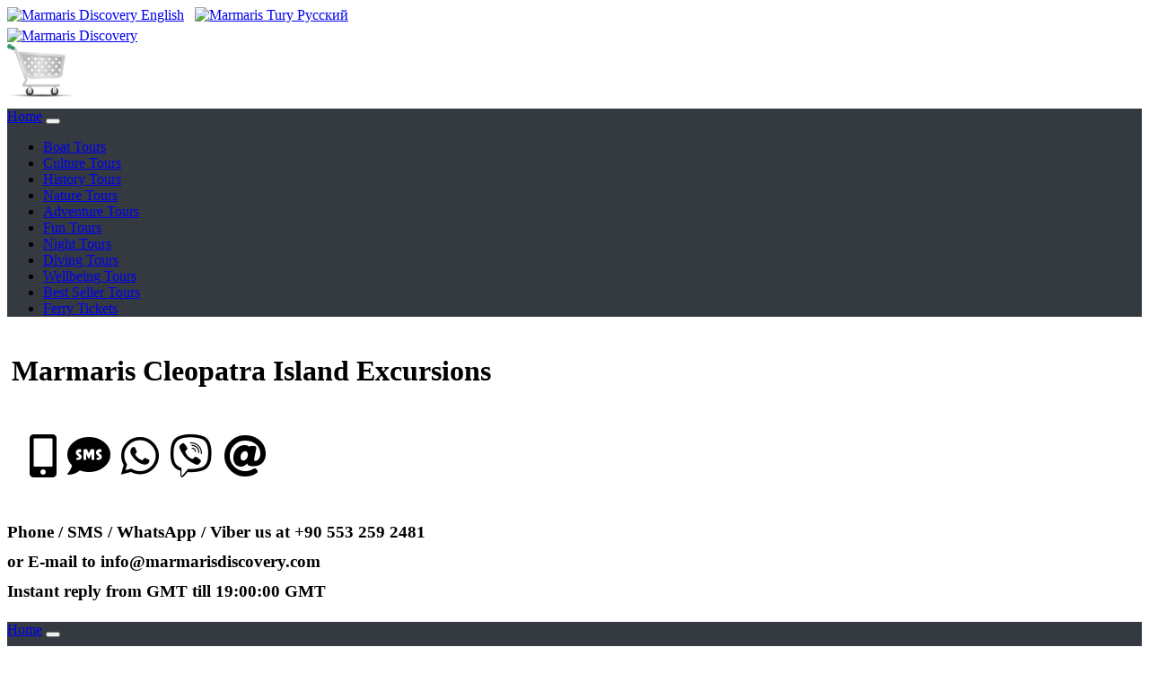

--- FILE ---
content_type: text/html; charset=UTF-8
request_url: https://www.marmarisdiscovery.com/marmaris_cleopatra_island_excursions.html
body_size: 4288
content:

<!DOCTYPE html>
<html lang="en">
<head>
<meta charset="UTF-8">
<meta http-equiv="X-UA-Compatible" content="IE=edge"> 
<meta http-equiv="Cache-Control" content="no-cache, no-store, must-revalidate" />
<meta http-equiv="Pragma" content="no-cache" />
<meta http-equiv="Expires" content="0" /> 
<meta name="viewport" content="width=device-width, initial-scale=1.0">
<title>Marmaris  Tours</title>
<meta name="description" content="Marmaris  Tours, Marmaris  Low cost Marmaris Tours,  Tours in Marmaris">
<meta name="keywords" content="Marmaris Tours, Marmaris sightseeing, Tours, Marmaris, sightseeing, dalyan & turtle beach, pamukkale, ephesus, Marmaris boat trips, village tour, scuba diving, jeep safari, turkish bath, turkish night, boat trips, low cost Marmaris Tours">

<meta name="twitter:description" content="Marmaris  Tours, Marmaris  Low cost Marmaris Tours,  Tours in Marmaris" />
<meta property="og:description" content="Marmaris  Tours, Marmaris  Low cost Marmaris Tours,  Tours in Marmaris" />

<meta property="og:title" content="Marmaris  Tours" />
<meta name="twitter:title" content="Marmaris  Tours" />

<meta name="author" content="Marmaris Discovery" />
<meta name="email" content="info@marmarisdiscovery.com" />
<meta name="Rating" content="General" />
<meta name="Robots" content="INDEX,FOLLOW" />
<meta name="Revisit-after" content="1 Day" />
<meta name="Distribution" content="Global" />
<meta name="Publisher" content="Marmaris Discovery" />
<meta name="google-site-verification" content="aL-nbiVNv1m0KLghMdAzkEHZ7iFtsHAoaL71QF8XErs" />
<meta name="msvalidate.01" content="CD9BB93357AFD7CCD70BE0CAADCEF0D8" />
<meta name="yandex-verification" content="786f5d3a3ee664ac" />
<meta property="og:locale" content="en_GB"/>
<meta property="og:type" content="website" />
<meta property="og:site_name" content="https://www.marmarisdiscovery.com" />
<meta property="og:url" content="https://www.marmarisdiscovery.com/marmaris_cleopatra_island_excursions.html" />
<meta property="og:image" content="https://www.marmarisdiscovery.com/common-icons/logos/marmaris-discovery.png" />
<meta name="twitter:card" content="summary" />
<meta name="twitter:site" content="@Marmaris_Trips" />
<meta name="twitter:image" content="https://www.marmarisdiscovery.com/common-icons/logos/marmaris-discovery.png" />
<meta name="twitter:image:width" content="217" />
<meta name="twitter:image:height" content="103" />
<link rel="canonical" href="https://www.marmarisdiscovery.com/marmaris_cleopatra_island_excursions.html" />
<link rel='shortlink' href='https://www.marmarisdiscovery.com/marmaris_cleopatra_island_excursions.html' />

<link rel="icon" href="common-icons/favico/tours.ico" type="image/x-icon" />
<link rel="shortcut icon" href="common-icons/favico/tours.ico" type="image/x-icon" />

<link rel="stylesheet" href="css/bootstrap.min.css">
<link rel="stylesheet" href="css/css.css">
<link rel="stylesheet" href="css/custom.css">
<script src="js/jquery.min.js"></script>
<script src="js/popper.min.js"></script>
<script src="js/bootstrap.min.js"></script>

<link rel="stylesheet" href="https://use.fontawesome.com/releases/v5.7.0/css/all.css" integrity="sha384-lZN37f5QGtY3VHgisS14W3ExzMWZxybE1SJSEsQp9S+oqd12jhcu+A56Ebc1zFSJ" crossorigin="anonymous">

<script type='application/ld+json'>
{
  "@context": "http://www.schema.org",
  "@type": "LocalBusiness",
  "name": "Marmaris  Tours",
  "url": "https://www.marmarisdiscovery.com/marmaris_cleopatra_island_excursions.html",
  "@id":"https://www.marmarisdiscovery.com/#LocalBusiness",
  "logo": "https://www.marmarisdiscovery.com/common-icons/logos/marmaris-discovery.png",
  "image": "https://www.marmarisdiscovery.com/excur-marmaris/22-1a.jpg",
  "description": "Marmaris  Tours, Marmaris  Low cost Marmaris Tours,  Tours in Marmaris",
  "sameAs":["https://www.facebook.com/marmaristrips","https://twitter.com/Marmaris_Trips","https://www.instagram.com/turkeyexcursion","https://www.youtube.com/channel/UCMZeejARBSXISSpYb-MRetA"],
  "priceRange": "$",
  "address": {
    "@type": "PostalAddress",
    "streetAddress": "SİTELER MAHALLESİ 242 SOK. NO: 4/4",
    "addressLocality": "Marmaris",
    "addressRegion": "MUĞLA",
    "postalCode": "48700",
    "addressCountry": "TÜRKİYE"
  },
  "email": "info@marmarisdiscovery.com",
  "faxNumber": "+90 252 417 0714",
  "telephone": "+90 553 259 2481",
  "geo": {
    "@type": "GeoCoordinates",
    "latitude": "36.8459896",
    "longitude": "28.2554727"
  },
  "openingHours":["Mo-Fr 08:30:00-19:00:00", "Sa 08:30:00-12:00", "Su 00:00-00:00"],
  "openingHoursSpecification":
  [
    {
      "@type": "OpeningHoursSpecification",
      "validFrom": "2026-10-01",
      "validThrough": "2026-12-31",
      "opens": "10:00:00",
      "closes": "14:00:00"
    },
    {
      "@type": "OpeningHoursSpecification",
      "validFrom": "2026-01-01",
      "validThrough": "2026-03-31",
       "opens": "08:30:00",
      "closes": "19:00:00"
    },
	 {
      "@type": "OpeningHoursSpecification",
      "validFrom": "2026-04-01",
      "validThrough": "2026-10-31",
       "opens": "08:30:00",
      "closes": "19:00:00"
    }
  ],
  "contactPoint": {
    "@type": "ContactPoint",
    "telephone": "+90 553 259 2481",
    "contactType": "Customer service"
  }
}
 </script>
<script type='application/ld+json'>
{
"@context":"https://schema.org",
"@type":"TravelAgency",
"name": "Marmaris  Tours",
"url": "https://www.marmarisdiscovery.com/marmaris_cleopatra_island_excursions.html",
"@id":"https://www.marmarisdiscovery.com/#TravelAgency",
"logo": "https://www.marmarisdiscovery.com/common-icons/logos/marmaris-discovery.png",
"image": "https://www.marmarisdiscovery.com/excur-marmaris/22-1a.jpg",
"description": "Marmaris  Tours, Marmaris  Low cost Marmaris Tours,  Tours in Marmaris",
"sameAs":["https://www.facebook.com/marmaristrips","https://twitter.com/Marmaris_Trips","https://www.instagram.com/turkeyexcursion","https://www.youtube.com/channel/UCMZeejARBSXISSpYb-MRetA"],
  "priceRange": "$",
  "address": {
    "@type": "PostalAddress",
    "streetAddress": "SİTELER MAHALLESİ 242 SOK. NO: 4/4",
    "addressLocality": "Marmaris",
    "addressRegion": "MUĞLA",
    "postalCode": "48700",
    "addressCountry": "TÜRKİYE"
  },
  "email": "info@marmarisdiscovery.com",
  "faxNumber": "+90 252 417 0714",
  "telephone": "+90 553 259 2481",
  "geo": {
    "@type": "GeoCoordinates",
    "latitude": "36.8459896",
    "longitude": "28.2554727"
  },
  "openingHours":["Mo-Fr 08:30:00-19:00:00", "Sa 08:30:00-12:00", "Su 00:00-00:00"],
  "openingHoursSpecification":
  [
    {
      "@type": "OpeningHoursSpecification",
      "validFrom": "2026-10-01",
      "validThrough": "2026-12-31",
      "opens": "10:00:00",
      "closes": "14:00:00"
    },
    {
      "@type": "OpeningHoursSpecification",
      "validFrom": "2026-01-01",
      "validThrough": "2026-03-31",
       "opens": "08:30:00",
      "closes": "19:00:00"
    },
	 {
      "@type": "OpeningHoursSpecification",
      "validFrom": "2026-04-01",
      "validThrough": "2026-10-31",
       "opens": "08:30:00",
      "closes": "19:00:00"
    }
  ],
  "contactPoint": {
    "@type": "ContactPoint",
    "telephone": "+90 553 259 2481",
    "contactType": "Customer service"
  }
}
 </script>
 <script type='application/ld+json'>
{
"@context":"https://schema.org",
"@type":"WebSite",
"name": "Marmaris  Tours",
"url": "https://www.marmarisdiscovery.com/marmaris_cleopatra_island_excursions.html",
"@id":"https://www.marmarisdiscovery.com/#WebSite",
"image": "https://www.marmarisdiscovery.com/excur-marmaris/22-1a.jpg",
"description": "Marmaris  Tours, Marmaris  Low cost Marmaris Tours,  Tours in Marmaris",
"sameAs":["https://www.facebook.com/marmaristrips","https://twitter.com/Marmaris_Trips","https://www.instagram.com/turkeyexcursion","https://www.youtube.com/channel/UCMZeejARBSXISSpYb-MRetA"]
}
 </script>
<!-- Global site tag (gtag.js) - Google Analytics -->
<script async src="https://www.googletagmanager.com/gtag/js?id=G-C8RLLNVQKR"></script>
<script>
  window.dataLayer = window.dataLayer || [];
  function gtag(){dataLayer.push(arguments);}
  gtag('js', new Date());

  gtag('config', 'G-C8RLLNVQKR');
</script>

<!-- Google tag (gtag.js) -->
<script async src="https://www.googletagmanager.com/gtag/js?id=G-C8RLLNVQKR"></script>
<script>
  window.dataLayer = window.dataLayer || [];
  function gtag(){dataLayer.push(arguments);}
  gtag('js', new Date());

  gtag('config', 'G-C8RLLNVQKR');
</script>

<script>    
(function(c,l,a,r,i,t,y){        
c[a]=c[a]||function(){(c[a].q=c[a].q||[]).push(arguments)};        
t=l.createElement(r);t.async=1;t.src="https://www.clarity.ms/tag/"+i+"?ref=bwt";        
y=l.getElementsByTagName(r)[0];y.parentNode.insertBefore(t,y);    
})(window, document, "clarity", "script", "d912halsgm");
</script>
  <style>
.responsive {
  width: 100%;
  height: auto;
}
</style></head>

<body>

<div class="d-flex justify-content-center bg-dark">
<a class="btn btn-dark" role="button" href="index.php" ><img src="common-icons/flag_british.png" width="32" height="23" alt="Marmaris Discovery"> English</a>&nbsp;&nbsp;
<a class="btn btn-dark" role="button" href="https://www.marmaristury.com" ><img src="common-icons/flag_russian.png" width="32" height="23" alt="Marmaris Tury"> Pусский</a>
</div>

<div class="jumbotron bg-light text-center" style="margin-bottom:0 !important; height: 90px !important; padding-top: 5px !important; ">
	<div class="container">
		<div class="row">
			<div class='col-6 col-sm-6 col-md-6 col-lg-6 col-xl-6 p-0 small text-left'>
			<a href="https://www.marmarisdiscovery.com"><img src="common-icons/logos/marmaris-discovery.png" width="217" height="103" alt="Marmaris Discovery" class="img-fluid"></a></div>
			<div class='col-6 col-sm-6 col-md-6 col-lg-6 col-xl-6 p-2 small text-right'>
			<img id="imgbasket" src="basket/images/emptybasket.png" width="76" height="59" alt="Empty Basket" border="0" class="img-fluid"/>		   </div>
		</div>
	</div>
</div>
<nav class="navbar navbar-expand-xl navbar-dark sticky-top small" style="background-color: #343A40 !important;">
<a class="navbar-brand text-white" href="index.php" title="Marmaris Tours Home Page">Home</a>
<button class="navbar-toggler" type="button" data-toggle="collapse" data-target="#navbarNavDropdown" aria-controls="navbarNavDropdown" aria-expanded="false" aria-label="Toggle navigation">
<span class="navbar-toggler-icon text-white"></span>
</button>
<div class="collapse navbar-collapse" id="navbarNavDropdown">
<ul class="navbar-nav">
<li class="nav-item">
<a class="nav-link text-white" href="boat-tours.php" title="Marmaris Boat Tours">Boat Tours</a>
</li>
<li class="nav-item">
<a class="nav-link text-white" href="culture-tours.php" title="Marmaris Culture Tours">Culture Tours</a>
</li>
<li class="nav-item">
<a class="nav-link text-white" href="history-tours.php" title="Marmaris History Tours">History Tours</a>
</li>
<li class="nav-item">
<a class="nav-link text-white" href="nature-tours.php" title="Marmaris Nature Tours">Nature Tours</a>
</li>
<li class="nav-item">
<a class="nav-link text-white" href="adventure-tours.php" title="Marmaris Adventure Tours">Adventure Tours</a>
</li>
<li class="nav-item">
<a class="nav-link text-white" href="fun-tours.php" title="Marmaris Fun Tours">Fun Tours</a>
</li>
<li class="nav-item">
<a class="nav-link text-white" href="night-tours.php" title="Marmaris Night Tours">Night Tours</a>
</li>
<li class="nav-item">
<a class="nav-link text-white" href="diving-tours.php" title="Marmaris Diving Tours">Diving Tours</a>
</li>
<li class="nav-item">
<a class="nav-link text-white" href="wellbeing-tours.php" title="Marmaris Wellbeing Tours">Wellbeing Tours</a>
</li>
<li class="nav-item">
<a class="nav-link text-white" href="best-seller.php" title="Marmaris Best Seller Tours">Best Seller Tours</a>
</li>
<li class="nav-item">
<a class="nav-link text-white" href="https://www.marmarislines.com" target="_blank" title="Marmaris Ferry Tickets">Ferry Tickets</a>
</li>
</ul>
</div>
</nav>
<div class='container'>
	<div class='row'>
		<div class='col-12' style='padding:5px !important;'>
			<div class="alert alert-dark">
			 <h1>Marmaris Cleopatra Island Excursions</h1>
			  <h1></h1>
			</div>
		</div>
	</div>
</div>


<div class='container-lg'>
	<div class='row'>
</div></div>
<div class="container p-3 my-3 alert-warning">
	<div class="row">
		<div class="col-sm-4 text-center align-middle" style='padding:25px !important;'>
			<i class="fas fa-mobile-alt fa-3x"></i>&nbsp;&nbsp;
			<i class="fas fa-sms fa-3x"></i>&nbsp;&nbsp;
			<i class="fab fa-whatsapp fa-3x"></i>&nbsp;&nbsp;
			<i class="fab fa-viber fa-3x"></i>&nbsp;&nbsp;
			<i class="fas fa-at fa-3x"></i>
		</div>
		<div class="col-sm-8 text-center"><h3 style="line-height: 1.8 !important;">
			Phone / SMS / WhatsApp / Viber us at +90 553 259 2481<br>or E-mail to info@marmarisdiscovery.com<br>Instant reply from  GMT till 19:00:00 GMT</h3>
		</div>
	</div>
</div>
<!--<nav class="navbar navbar-expand-sm bg-dark navbar-dark">-->
<nav class="navbar navbar-expand-xl navbar-dark small" style="background-color: #343A40 !important;">
<a class="navbar-brand text-white" href="index.php" title="Marmaris Tours Home Page">Home</a>
<button class="navbar-toggler" type="button" data-toggle="collapse" data-target="#navbarNavDropdown1" aria-controls="navbarNavDropdown1" aria-expanded="false" aria-label="Toggle navigation">
<span class="navbar-toggler-icon text-white"></span>
</button>

	<div class="collapse navbar-collapse" id="navbarNavDropdown1">
		<ul class="navbar-nav">
		<li class="nav-item">
		<a class="nav-link text-white" href="terms-conditions.php" title="Marmaris Tours Terms & Conditions">Terms & Conditions</a>
		</li>
		<li class="nav-item">
		<a class="nav-link text-white" href="privacy-policy.php" title="Marmaris Tours Privacy Policy">Privacy Policy</a>
		</li>
		<li class="nav-item">
		<a class="nav-link text-white" href="about-us.php" title="Marmaris Tours About Information">About Us</a>
		</li>
		<li class="nav-item">
		<a class="nav-link text-white" href="frequently-asked-questions.php" title="Marmaris Tours F.A.Q">F.A.Q</a>
		</li>  
		<li class="nav-item">
		<a class="nav-link text-white" href="contact-us.php" title="Marmaris Tours Contact Information">Contact Us</a>
		</li>
		<li class="nav-item">
		<a class="nav-link text-white" href="masthead.php" title="Marmaris Tours Masthead">Masthead</a>
		</li>
		<li class="nav-item">
		<a class="nav-link text-white" href="area-search.php" title="Marmaris Tours Service Coverage Areas">Service Coverage Areas</a>
		</li>
		<li class="nav-item">
		<a class="nav-link text-white" href="hotel-search.php" title="Marmaris Tours ervice Coverage Hotels">Service Coverage Hotels</a>
		</li>  	  
		</ul>
	</div>  
</nav>
<footer class="bg-light text-lg-start">
<!-- Grid container -->
<div class="container p-2 small">
<!--Grid row-->
	<div class="row">
	<!--Grid column-->
		<div class="col-lg-6 col-md-12 mb-3 mb-md-0 text-left">
			<h2 class="text-uppercase">Marmaris Discovery</h2>
			SİTELER MAHALLESİ 242 SOK. NO: 4/4 48700 Marmaris - TÜRKİYE<br>
			<span class="labeladd">Tel </span>: +90 252 417 1128 - 
			<span class="labeladd">Fax </span>: +90 252 417 0714<br> 
			<span class="labeladd">GSM </span>: +90 553 259 2481 -  
			<span class="labeladd">Whatsapp </span>: +90 553 259 2481<br>
			<span class="labeladd">E-mail </span>: info@marmarisdiscovery.com<br>
			
		</div>
		<div class="col-lg-6 col-md-12 mb-3 mb-md-0 text-center">
			<table class="table table-borderless">
				<tr>
					<td><a href="https://www.tursab.org.tr/tr/ddsv" target="_blank" ><img src="common-icons/tursab-dvs-12195.png" alt="TURSAB" class="img-fluid" style="width:199px !important; height: auto !important;"/></a></td>
					<td><a href="https://etbis.ticaret.gov.tr/tr/Home/SearchSiteResult?siteId=7fb3d4a5-36dd-43c0-9308-9fb095029653
" target="_blank" ><img src="common-icons/E-Ticaret Bilgi Platformu.png" alt="TURSAB" class="img-fluid" style="width:200px !important; height: auto !important;"/></a></td>
				</tr>
			</table>
		</div>
	</div>
</div>

<div class="container pt-4 pb-0">
	<section class="mb-3 text-center">
	<a href="https://www.facebook.com/marmaristrips" title="Facebook" rel="noopener" target="_blank"><img src="common-icons/social-facebook.png" alt="Facebook" width="40" height="40" class="img-fluid"/></a>
	<a href="https://twitter.com/Marmaris_Trips" title="Twitter" rel="noopener" target="_blank"><img src="common-icons/social-twitter.png" alt="Twitter" width="40" height="40" class="img-fluid"/></a>
	<a href="https://www.instagram.com/turkeyexcursion" title="Instagram" rel="noopener" target="_blank"><img src="common-icons/social-instagram.png" alt="Instagram" width="40" height="40" class="img-fluid"/></a>
	<a href="https://www.youtube.com/channel/UCMZeejARBSXISSpYb-MRetA" title="Youtube" rel="noopener" target="_blank"><img src="common-icons/social-youtube.png" alt="Youtube" width="40" height="40" class="img-fluid"/></a>
	</section>
</div>
<div class="text-center p-3" style="background-color: #6C757D !important;">SUNMED Travel Agency Licence Number: 12195  <br> Book with confidence Licensed by Ministry of Culture and Tourism and TURSAB</div>
<div class="text-center p-3 small font-weight-bold" style="background-color: #6C757D !important;">1998-2026 WWW.MARMARISDISCOVERY.COM. All rights reserved.</div>
</footer>  <a href="https://api.whatsapp.com/send?phone=+905532592481" class="float" target="_blank">
<i class="fab fa-whatsapp my-float"></i></a> 

</body>
</html>